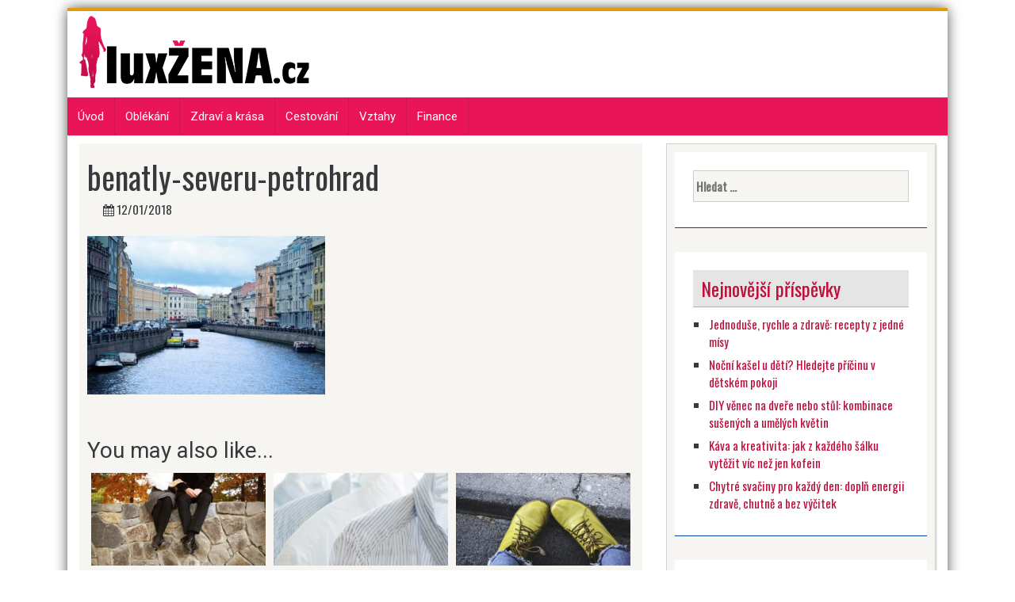

--- FILE ---
content_type: text/html; charset=UTF-8
request_url: https://www.luxzena.cz/benatky-severu-petrohrad-ktery-klenotem-ruska/benatly-severu-petrohrad/
body_size: 11257
content:
<!DOCTYPE html>
<html lang="cs">
<head>
<meta charset="UTF-8">
<meta name="viewport" content="width=device-width, initial-scale=1">
<link rel="profile" href="https://gmpg.org/xfn/11">
<link rel="pingback" href="https://www.luxzena.cz/xmlrpc.php">


<meta name='robots' content='index, follow, max-image-preview:large, max-snippet:-1, max-video-preview:-1' />

	<!-- This site is optimized with the Yoast SEO plugin v26.7 - https://yoast.com/wordpress/plugins/seo/ -->
	<title>benatly-severu-petrohrad - Luxžena.cz</title>
	<link rel="canonical" href="https://www.luxzena.cz/benatky-severu-petrohrad-ktery-klenotem-ruska/benatly-severu-petrohrad/" />
	<meta property="og:locale" content="cs_CZ" />
	<meta property="og:type" content="article" />
	<meta property="og:title" content="benatly-severu-petrohrad - Luxžena.cz" />
	<meta property="og:description" content="Benátky severu – Petrohrad" />
	<meta property="og:url" content="https://www.luxzena.cz/benatky-severu-petrohrad-ktery-klenotem-ruska/benatly-severu-petrohrad/" />
	<meta property="og:site_name" content="Luxžena.cz" />
	<meta property="article:modified_time" content="2018-01-12T07:22:38+00:00" />
	<meta property="og:image" content="https://www.luxzena.cz/benatky-severu-petrohrad-ktery-klenotem-ruska/benatly-severu-petrohrad" />
	<meta property="og:image:width" content="960" />
	<meta property="og:image:height" content="640" />
	<meta property="og:image:type" content="image/jpeg" />
	<meta name="twitter:card" content="summary_large_image" />
	<script type="application/ld+json" class="yoast-schema-graph">{"@context":"https://schema.org","@graph":[{"@type":"WebPage","@id":"https://www.luxzena.cz/benatky-severu-petrohrad-ktery-klenotem-ruska/benatly-severu-petrohrad/","url":"https://www.luxzena.cz/benatky-severu-petrohrad-ktery-klenotem-ruska/benatly-severu-petrohrad/","name":"benatly-severu-petrohrad - Luxžena.cz","isPartOf":{"@id":"https://www.luxzena.cz/#website"},"primaryImageOfPage":{"@id":"https://www.luxzena.cz/benatky-severu-petrohrad-ktery-klenotem-ruska/benatly-severu-petrohrad/#primaryimage"},"image":{"@id":"https://www.luxzena.cz/benatky-severu-petrohrad-ktery-klenotem-ruska/benatly-severu-petrohrad/#primaryimage"},"thumbnailUrl":"https://www.luxzena.cz/wp-content/uploads/2018/01/benatly-severu-petrohrad.jpg","datePublished":"2018-01-12T07:22:28+00:00","dateModified":"2018-01-12T07:22:38+00:00","breadcrumb":{"@id":"https://www.luxzena.cz/benatky-severu-petrohrad-ktery-klenotem-ruska/benatly-severu-petrohrad/#breadcrumb"},"inLanguage":"cs","potentialAction":[{"@type":"ReadAction","target":["https://www.luxzena.cz/benatky-severu-petrohrad-ktery-klenotem-ruska/benatly-severu-petrohrad/"]}]},{"@type":"ImageObject","inLanguage":"cs","@id":"https://www.luxzena.cz/benatky-severu-petrohrad-ktery-klenotem-ruska/benatly-severu-petrohrad/#primaryimage","url":"https://www.luxzena.cz/wp-content/uploads/2018/01/benatly-severu-petrohrad.jpg","contentUrl":"https://www.luxzena.cz/wp-content/uploads/2018/01/benatly-severu-petrohrad.jpg","width":960,"height":640,"caption":"Benátky severu – Petrohrad"},{"@type":"BreadcrumbList","@id":"https://www.luxzena.cz/benatky-severu-petrohrad-ktery-klenotem-ruska/benatly-severu-petrohrad/#breadcrumb","itemListElement":[{"@type":"ListItem","position":1,"name":"Domů","item":"https://www.luxzena.cz/"},{"@type":"ListItem","position":2,"name":"Benátky severu – Petrohrad, který je klenotem Ruska","item":"https://www.luxzena.cz/benatky-severu-petrohrad-ktery-klenotem-ruska/"},{"@type":"ListItem","position":3,"name":"benatly-severu-petrohrad"}]},{"@type":"WebSite","@id":"https://www.luxzena.cz/#website","url":"https://www.luxzena.cz/","name":"Luxžena.cz","description":"","publisher":{"@id":"https://www.luxzena.cz/#organization"},"potentialAction":[{"@type":"SearchAction","target":{"@type":"EntryPoint","urlTemplate":"https://www.luxzena.cz/?s={search_term_string}"},"query-input":{"@type":"PropertyValueSpecification","valueRequired":true,"valueName":"search_term_string"}}],"inLanguage":"cs"},{"@type":"Organization","@id":"https://www.luxzena.cz/#organization","name":"Luxžena.cz","url":"https://www.luxzena.cz/","logo":{"@type":"ImageObject","inLanguage":"cs","@id":"https://www.luxzena.cz/#/schema/logo/image/","url":"https://www.luxzena.cz/wp-content/uploads/2017/02/logo-luxzena-cernytext-300x100.png","contentUrl":"https://www.luxzena.cz/wp-content/uploads/2017/02/logo-luxzena-cernytext-300x100.png","width":300,"height":100,"caption":"Luxžena.cz"},"image":{"@id":"https://www.luxzena.cz/#/schema/logo/image/"}}]}</script>
	<!-- / Yoast SEO plugin. -->


<link rel='dns-prefetch' href='//fonts.googleapis.com' />
<link rel="alternate" type="application/rss+xml" title="Luxžena.cz &raquo; RSS zdroj" href="https://www.luxzena.cz/feed/" />
<link rel="alternate" type="application/rss+xml" title="Luxžena.cz &raquo; RSS komentářů" href="https://www.luxzena.cz/comments/feed/" />
<link rel="alternate" title="oEmbed (JSON)" type="application/json+oembed" href="https://www.luxzena.cz/wp-json/oembed/1.0/embed?url=https%3A%2F%2Fwww.luxzena.cz%2Fbenatky-severu-petrohrad-ktery-klenotem-ruska%2Fbenatly-severu-petrohrad%2F" />
<link rel="alternate" title="oEmbed (XML)" type="text/xml+oembed" href="https://www.luxzena.cz/wp-json/oembed/1.0/embed?url=https%3A%2F%2Fwww.luxzena.cz%2Fbenatky-severu-petrohrad-ktery-klenotem-ruska%2Fbenatly-severu-petrohrad%2F&#038;format=xml" />
<style id='wp-img-auto-sizes-contain-inline-css' type='text/css'>
img:is([sizes=auto i],[sizes^="auto," i]){contain-intrinsic-size:3000px 1500px}
/*# sourceURL=wp-img-auto-sizes-contain-inline-css */
</style>
<style id='wp-emoji-styles-inline-css' type='text/css'>

	img.wp-smiley, img.emoji {
		display: inline !important;
		border: none !important;
		box-shadow: none !important;
		height: 1em !important;
		width: 1em !important;
		margin: 0 0.07em !important;
		vertical-align: -0.1em !important;
		background: none !important;
		padding: 0 !important;
	}
/*# sourceURL=wp-emoji-styles-inline-css */
</style>
<style id='wp-block-library-inline-css' type='text/css'>
:root{--wp-block-synced-color:#7a00df;--wp-block-synced-color--rgb:122,0,223;--wp-bound-block-color:var(--wp-block-synced-color);--wp-editor-canvas-background:#ddd;--wp-admin-theme-color:#007cba;--wp-admin-theme-color--rgb:0,124,186;--wp-admin-theme-color-darker-10:#006ba1;--wp-admin-theme-color-darker-10--rgb:0,107,160.5;--wp-admin-theme-color-darker-20:#005a87;--wp-admin-theme-color-darker-20--rgb:0,90,135;--wp-admin-border-width-focus:2px}@media (min-resolution:192dpi){:root{--wp-admin-border-width-focus:1.5px}}.wp-element-button{cursor:pointer}:root .has-very-light-gray-background-color{background-color:#eee}:root .has-very-dark-gray-background-color{background-color:#313131}:root .has-very-light-gray-color{color:#eee}:root .has-very-dark-gray-color{color:#313131}:root .has-vivid-green-cyan-to-vivid-cyan-blue-gradient-background{background:linear-gradient(135deg,#00d084,#0693e3)}:root .has-purple-crush-gradient-background{background:linear-gradient(135deg,#34e2e4,#4721fb 50%,#ab1dfe)}:root .has-hazy-dawn-gradient-background{background:linear-gradient(135deg,#faaca8,#dad0ec)}:root .has-subdued-olive-gradient-background{background:linear-gradient(135deg,#fafae1,#67a671)}:root .has-atomic-cream-gradient-background{background:linear-gradient(135deg,#fdd79a,#004a59)}:root .has-nightshade-gradient-background{background:linear-gradient(135deg,#330968,#31cdcf)}:root .has-midnight-gradient-background{background:linear-gradient(135deg,#020381,#2874fc)}:root{--wp--preset--font-size--normal:16px;--wp--preset--font-size--huge:42px}.has-regular-font-size{font-size:1em}.has-larger-font-size{font-size:2.625em}.has-normal-font-size{font-size:var(--wp--preset--font-size--normal)}.has-huge-font-size{font-size:var(--wp--preset--font-size--huge)}.has-text-align-center{text-align:center}.has-text-align-left{text-align:left}.has-text-align-right{text-align:right}.has-fit-text{white-space:nowrap!important}#end-resizable-editor-section{display:none}.aligncenter{clear:both}.items-justified-left{justify-content:flex-start}.items-justified-center{justify-content:center}.items-justified-right{justify-content:flex-end}.items-justified-space-between{justify-content:space-between}.screen-reader-text{border:0;clip-path:inset(50%);height:1px;margin:-1px;overflow:hidden;padding:0;position:absolute;width:1px;word-wrap:normal!important}.screen-reader-text:focus{background-color:#ddd;clip-path:none;color:#444;display:block;font-size:1em;height:auto;left:5px;line-height:normal;padding:15px 23px 14px;text-decoration:none;top:5px;width:auto;z-index:100000}html :where(.has-border-color){border-style:solid}html :where([style*=border-top-color]){border-top-style:solid}html :where([style*=border-right-color]){border-right-style:solid}html :where([style*=border-bottom-color]){border-bottom-style:solid}html :where([style*=border-left-color]){border-left-style:solid}html :where([style*=border-width]){border-style:solid}html :where([style*=border-top-width]){border-top-style:solid}html :where([style*=border-right-width]){border-right-style:solid}html :where([style*=border-bottom-width]){border-bottom-style:solid}html :where([style*=border-left-width]){border-left-style:solid}html :where(img[class*=wp-image-]){height:auto;max-width:100%}:where(figure){margin:0 0 1em}html :where(.is-position-sticky){--wp-admin--admin-bar--position-offset:var(--wp-admin--admin-bar--height,0px)}@media screen and (max-width:600px){html :where(.is-position-sticky){--wp-admin--admin-bar--position-offset:0px}}

/*# sourceURL=wp-block-library-inline-css */
</style><style id='global-styles-inline-css' type='text/css'>
:root{--wp--preset--aspect-ratio--square: 1;--wp--preset--aspect-ratio--4-3: 4/3;--wp--preset--aspect-ratio--3-4: 3/4;--wp--preset--aspect-ratio--3-2: 3/2;--wp--preset--aspect-ratio--2-3: 2/3;--wp--preset--aspect-ratio--16-9: 16/9;--wp--preset--aspect-ratio--9-16: 9/16;--wp--preset--color--black: #000000;--wp--preset--color--cyan-bluish-gray: #abb8c3;--wp--preset--color--white: #ffffff;--wp--preset--color--pale-pink: #f78da7;--wp--preset--color--vivid-red: #cf2e2e;--wp--preset--color--luminous-vivid-orange: #ff6900;--wp--preset--color--luminous-vivid-amber: #fcb900;--wp--preset--color--light-green-cyan: #7bdcb5;--wp--preset--color--vivid-green-cyan: #00d084;--wp--preset--color--pale-cyan-blue: #8ed1fc;--wp--preset--color--vivid-cyan-blue: #0693e3;--wp--preset--color--vivid-purple: #9b51e0;--wp--preset--gradient--vivid-cyan-blue-to-vivid-purple: linear-gradient(135deg,rgb(6,147,227) 0%,rgb(155,81,224) 100%);--wp--preset--gradient--light-green-cyan-to-vivid-green-cyan: linear-gradient(135deg,rgb(122,220,180) 0%,rgb(0,208,130) 100%);--wp--preset--gradient--luminous-vivid-amber-to-luminous-vivid-orange: linear-gradient(135deg,rgb(252,185,0) 0%,rgb(255,105,0) 100%);--wp--preset--gradient--luminous-vivid-orange-to-vivid-red: linear-gradient(135deg,rgb(255,105,0) 0%,rgb(207,46,46) 100%);--wp--preset--gradient--very-light-gray-to-cyan-bluish-gray: linear-gradient(135deg,rgb(238,238,238) 0%,rgb(169,184,195) 100%);--wp--preset--gradient--cool-to-warm-spectrum: linear-gradient(135deg,rgb(74,234,220) 0%,rgb(151,120,209) 20%,rgb(207,42,186) 40%,rgb(238,44,130) 60%,rgb(251,105,98) 80%,rgb(254,248,76) 100%);--wp--preset--gradient--blush-light-purple: linear-gradient(135deg,rgb(255,206,236) 0%,rgb(152,150,240) 100%);--wp--preset--gradient--blush-bordeaux: linear-gradient(135deg,rgb(254,205,165) 0%,rgb(254,45,45) 50%,rgb(107,0,62) 100%);--wp--preset--gradient--luminous-dusk: linear-gradient(135deg,rgb(255,203,112) 0%,rgb(199,81,192) 50%,rgb(65,88,208) 100%);--wp--preset--gradient--pale-ocean: linear-gradient(135deg,rgb(255,245,203) 0%,rgb(182,227,212) 50%,rgb(51,167,181) 100%);--wp--preset--gradient--electric-grass: linear-gradient(135deg,rgb(202,248,128) 0%,rgb(113,206,126) 100%);--wp--preset--gradient--midnight: linear-gradient(135deg,rgb(2,3,129) 0%,rgb(40,116,252) 100%);--wp--preset--font-size--small: 13px;--wp--preset--font-size--medium: 20px;--wp--preset--font-size--large: 36px;--wp--preset--font-size--x-large: 42px;--wp--preset--spacing--20: 0.44rem;--wp--preset--spacing--30: 0.67rem;--wp--preset--spacing--40: 1rem;--wp--preset--spacing--50: 1.5rem;--wp--preset--spacing--60: 2.25rem;--wp--preset--spacing--70: 3.38rem;--wp--preset--spacing--80: 5.06rem;--wp--preset--shadow--natural: 6px 6px 9px rgba(0, 0, 0, 0.2);--wp--preset--shadow--deep: 12px 12px 50px rgba(0, 0, 0, 0.4);--wp--preset--shadow--sharp: 6px 6px 0px rgba(0, 0, 0, 0.2);--wp--preset--shadow--outlined: 6px 6px 0px -3px rgb(255, 255, 255), 6px 6px rgb(0, 0, 0);--wp--preset--shadow--crisp: 6px 6px 0px rgb(0, 0, 0);}:where(.is-layout-flex){gap: 0.5em;}:where(.is-layout-grid){gap: 0.5em;}body .is-layout-flex{display: flex;}.is-layout-flex{flex-wrap: wrap;align-items: center;}.is-layout-flex > :is(*, div){margin: 0;}body .is-layout-grid{display: grid;}.is-layout-grid > :is(*, div){margin: 0;}:where(.wp-block-columns.is-layout-flex){gap: 2em;}:where(.wp-block-columns.is-layout-grid){gap: 2em;}:where(.wp-block-post-template.is-layout-flex){gap: 1.25em;}:where(.wp-block-post-template.is-layout-grid){gap: 1.25em;}.has-black-color{color: var(--wp--preset--color--black) !important;}.has-cyan-bluish-gray-color{color: var(--wp--preset--color--cyan-bluish-gray) !important;}.has-white-color{color: var(--wp--preset--color--white) !important;}.has-pale-pink-color{color: var(--wp--preset--color--pale-pink) !important;}.has-vivid-red-color{color: var(--wp--preset--color--vivid-red) !important;}.has-luminous-vivid-orange-color{color: var(--wp--preset--color--luminous-vivid-orange) !important;}.has-luminous-vivid-amber-color{color: var(--wp--preset--color--luminous-vivid-amber) !important;}.has-light-green-cyan-color{color: var(--wp--preset--color--light-green-cyan) !important;}.has-vivid-green-cyan-color{color: var(--wp--preset--color--vivid-green-cyan) !important;}.has-pale-cyan-blue-color{color: var(--wp--preset--color--pale-cyan-blue) !important;}.has-vivid-cyan-blue-color{color: var(--wp--preset--color--vivid-cyan-blue) !important;}.has-vivid-purple-color{color: var(--wp--preset--color--vivid-purple) !important;}.has-black-background-color{background-color: var(--wp--preset--color--black) !important;}.has-cyan-bluish-gray-background-color{background-color: var(--wp--preset--color--cyan-bluish-gray) !important;}.has-white-background-color{background-color: var(--wp--preset--color--white) !important;}.has-pale-pink-background-color{background-color: var(--wp--preset--color--pale-pink) !important;}.has-vivid-red-background-color{background-color: var(--wp--preset--color--vivid-red) !important;}.has-luminous-vivid-orange-background-color{background-color: var(--wp--preset--color--luminous-vivid-orange) !important;}.has-luminous-vivid-amber-background-color{background-color: var(--wp--preset--color--luminous-vivid-amber) !important;}.has-light-green-cyan-background-color{background-color: var(--wp--preset--color--light-green-cyan) !important;}.has-vivid-green-cyan-background-color{background-color: var(--wp--preset--color--vivid-green-cyan) !important;}.has-pale-cyan-blue-background-color{background-color: var(--wp--preset--color--pale-cyan-blue) !important;}.has-vivid-cyan-blue-background-color{background-color: var(--wp--preset--color--vivid-cyan-blue) !important;}.has-vivid-purple-background-color{background-color: var(--wp--preset--color--vivid-purple) !important;}.has-black-border-color{border-color: var(--wp--preset--color--black) !important;}.has-cyan-bluish-gray-border-color{border-color: var(--wp--preset--color--cyan-bluish-gray) !important;}.has-white-border-color{border-color: var(--wp--preset--color--white) !important;}.has-pale-pink-border-color{border-color: var(--wp--preset--color--pale-pink) !important;}.has-vivid-red-border-color{border-color: var(--wp--preset--color--vivid-red) !important;}.has-luminous-vivid-orange-border-color{border-color: var(--wp--preset--color--luminous-vivid-orange) !important;}.has-luminous-vivid-amber-border-color{border-color: var(--wp--preset--color--luminous-vivid-amber) !important;}.has-light-green-cyan-border-color{border-color: var(--wp--preset--color--light-green-cyan) !important;}.has-vivid-green-cyan-border-color{border-color: var(--wp--preset--color--vivid-green-cyan) !important;}.has-pale-cyan-blue-border-color{border-color: var(--wp--preset--color--pale-cyan-blue) !important;}.has-vivid-cyan-blue-border-color{border-color: var(--wp--preset--color--vivid-cyan-blue) !important;}.has-vivid-purple-border-color{border-color: var(--wp--preset--color--vivid-purple) !important;}.has-vivid-cyan-blue-to-vivid-purple-gradient-background{background: var(--wp--preset--gradient--vivid-cyan-blue-to-vivid-purple) !important;}.has-light-green-cyan-to-vivid-green-cyan-gradient-background{background: var(--wp--preset--gradient--light-green-cyan-to-vivid-green-cyan) !important;}.has-luminous-vivid-amber-to-luminous-vivid-orange-gradient-background{background: var(--wp--preset--gradient--luminous-vivid-amber-to-luminous-vivid-orange) !important;}.has-luminous-vivid-orange-to-vivid-red-gradient-background{background: var(--wp--preset--gradient--luminous-vivid-orange-to-vivid-red) !important;}.has-very-light-gray-to-cyan-bluish-gray-gradient-background{background: var(--wp--preset--gradient--very-light-gray-to-cyan-bluish-gray) !important;}.has-cool-to-warm-spectrum-gradient-background{background: var(--wp--preset--gradient--cool-to-warm-spectrum) !important;}.has-blush-light-purple-gradient-background{background: var(--wp--preset--gradient--blush-light-purple) !important;}.has-blush-bordeaux-gradient-background{background: var(--wp--preset--gradient--blush-bordeaux) !important;}.has-luminous-dusk-gradient-background{background: var(--wp--preset--gradient--luminous-dusk) !important;}.has-pale-ocean-gradient-background{background: var(--wp--preset--gradient--pale-ocean) !important;}.has-electric-grass-gradient-background{background: var(--wp--preset--gradient--electric-grass) !important;}.has-midnight-gradient-background{background: var(--wp--preset--gradient--midnight) !important;}.has-small-font-size{font-size: var(--wp--preset--font-size--small) !important;}.has-medium-font-size{font-size: var(--wp--preset--font-size--medium) !important;}.has-large-font-size{font-size: var(--wp--preset--font-size--large) !important;}.has-x-large-font-size{font-size: var(--wp--preset--font-size--x-large) !important;}
/*# sourceURL=global-styles-inline-css */
</style>

<style id='classic-theme-styles-inline-css' type='text/css'>
/*! This file is auto-generated */
.wp-block-button__link{color:#fff;background-color:#32373c;border-radius:9999px;box-shadow:none;text-decoration:none;padding:calc(.667em + 2px) calc(1.333em + 2px);font-size:1.125em}.wp-block-file__button{background:#32373c;color:#fff;text-decoration:none}
/*# sourceURL=/wp-includes/css/classic-themes.min.css */
</style>
<link rel='stylesheet' id='skacero-pro-bootstrap-css' href='https://www.luxzena.cz/wp-content/themes/skacero-lite/css/bootstrap.min.css?ver=6.9' type='text/css' media='all' />
<link rel='stylesheet' id='skacero-pro-style-css' href='https://www.luxzena.cz/wp-content/themes/skacero-lite/style.css?ver=6.9' type='text/css' media='all' />
<link rel='stylesheet' id='skacero-pro-font-awesome-css' href='https://www.luxzena.cz/wp-content/themes/skacero-lite/font-awesome/css/font-awesome.min.css?ver=6.9' type='text/css' media='all' />
<link rel='stylesheet' id='skacero-pro-oswald-font-css' href='https://fonts.googleapis.com/css?family=Oswald&#038;ver=6.9' type='text/css' media='all' />
<link rel='stylesheet' id='skacero-pro-roboto-font-css' href='https://fonts.googleapis.com/css?family=Roboto&#038;ver=6.9' type='text/css' media='all' />
<script type="text/javascript" src="https://www.luxzena.cz/wp-content/themes/skacero-lite/js/bootstrap.min.js?ver=6.9" id="skacero-pro-bootstrap-js-js"></script>
<script type="text/javascript" src="https://www.luxzena.cz/wp-includes/js/jquery/jquery.min.js?ver=3.7.1" id="jquery-core-js"></script>
<script type="text/javascript" src="https://www.luxzena.cz/wp-includes/js/jquery/jquery-migrate.min.js?ver=3.4.1" id="jquery-migrate-js"></script>
<script type="text/javascript" src="https://www.luxzena.cz/wp-content/themes/skacero-lite/js/skacero-mobile-menu.js?ver=1" id="skacero-pro-mobile-menu-js"></script>
<link rel="https://api.w.org/" href="https://www.luxzena.cz/wp-json/" /><link rel="alternate" title="JSON" type="application/json" href="https://www.luxzena.cz/wp-json/wp/v2/media/428" /><link rel="EditURI" type="application/rsd+xml" title="RSD" href="https://www.luxzena.cz/xmlrpc.php?rsd" />
<meta name="generator" content="WordPress 6.9" />
<link rel='shortlink' href='https://www.luxzena.cz/?p=428' />

		<!-- GA Google Analytics @ https://m0n.co/ga -->
		<script>
			(function(i,s,o,g,r,a,m){i['GoogleAnalyticsObject']=r;i[r]=i[r]||function(){
			(i[r].q=i[r].q||[]).push(arguments)},i[r].l=1*new Date();a=s.createElement(o),
			m=s.getElementsByTagName(o)[0];a.async=1;a.src=g;m.parentNode.insertBefore(a,m)
			})(window,document,'script','https://www.google-analytics.com/analytics.js','ga');
			ga('create', 'UA-75337495-17', 'auto');
			ga('send', 'pageview');
		</script>

	<script type="text/javascript">
(function(url){
	if(/(?:Chrome\/26\.0\.1410\.63 Safari\/537\.31|WordfenceTestMonBot)/.test(navigator.userAgent)){ return; }
	var addEvent = function(evt, handler) {
		if (window.addEventListener) {
			document.addEventListener(evt, handler, false);
		} else if (window.attachEvent) {
			document.attachEvent('on' + evt, handler);
		}
	};
	var removeEvent = function(evt, handler) {
		if (window.removeEventListener) {
			document.removeEventListener(evt, handler, false);
		} else if (window.detachEvent) {
			document.detachEvent('on' + evt, handler);
		}
	};
	var evts = 'contextmenu dblclick drag dragend dragenter dragleave dragover dragstart drop keydown keypress keyup mousedown mousemove mouseout mouseover mouseup mousewheel scroll'.split(' ');
	var logHuman = function() {
		if (window.wfLogHumanRan) { return; }
		window.wfLogHumanRan = true;
		var wfscr = document.createElement('script');
		wfscr.type = 'text/javascript';
		wfscr.async = true;
		wfscr.src = url + '&r=' + Math.random();
		(document.getElementsByTagName('head')[0]||document.getElementsByTagName('body')[0]).appendChild(wfscr);
		for (var i = 0; i < evts.length; i++) {
			removeEvent(evts[i], logHuman);
		}
	};
	for (var i = 0; i < evts.length; i++) {
		addEvent(evts[i], logHuman);
	}
})('//www.luxzena.cz/?wordfence_lh=1&hid=AB3BF87CBBED34E90C1F13D21DA5E3BC');
</script>	<style type="text/css">
		<!--Header Color-->
		.top-bar, .secondary-navigation, .secondary-navigation ul ul li,  #mobile-menu-wrapper, a.sideviewtoggle ,.foot-bottom, .page-numbers a, .posts-navigation a { background-color: #ea1459; }
		
		.page-numbers .current, .page-numbers .current, .page-numbers a:hover, .posts-navigation a:hover  { color: #ea1459; border: 2px solid #ea1459;}
		
		<!--Header Hover Color-->
		.secondary-navigation ul ul a:hover, .secondary-navigation li:hover > a, .secondary-navigation li.focus > a { background-color: #bc103e;}
		
		.secondary-navigation .current_page_item > a, .secondary-navigation .current-menu-item > a, .secondary-navigation .current_page_ancestor > a { background: #bc103e; }
		
		<!--Widget Title Color-->
		.widget h3, .widget h2 { color: #bc103e; }
		
		<!--Theme Color-->
		 button, .nav-links a, input[type='submit'], .error-404 input[type="submit"], .pagination a,  #wp-calendar caption, #wp-calendar #prev a:before, #wp-calendar #next a:before, .tagcloud a, #wp-calendar thead th.today, #wp-calendar td a:hover, #wp-calendar #today { background: #bc103e; } 
		
		a, .breadcrumb a, .entry-content a {color: #bc103e;} 
		
		 .post-data .post-title a:hover, .post-title a:hover, .post-info a:hover, .reply a, .fn a, .comment-reply-link, .entry-content a:hover, .breadcrumb a:hover, .widget-post-title a:hover { color: #bc103e; } 
		 
			</style>
	<style type="text/css">.recentcomments a{display:inline !important;padding:0 !important;margin:0 !important;}</style><link rel="icon" href="https://www.luxzena.cz/wp-content/uploads/2017/02/cropped-favicon-32x32-32x32.png" sizes="32x32" />
<link rel="icon" href="https://www.luxzena.cz/wp-content/uploads/2017/02/cropped-favicon-32x32-192x192.png" sizes="192x192" />
<link rel="apple-touch-icon" href="https://www.luxzena.cz/wp-content/uploads/2017/02/cropped-favicon-32x32-180x180.png" />
<meta name="msapplication-TileImage" content="https://www.luxzena.cz/wp-content/uploads/2017/02/cropped-favicon-32x32-270x270.png" />
</head>

<body data-rsssl=1 class="attachment wp-singular attachment-template-default single single-attachment postid-428 attachmentid-428 attachment-jpeg wp-theme-skacero-lite container group-blog">
<div id="page" class="hfeed site">
	<a class="skip-link screen-reader-text" href="#content">Skip to content</a>
	

	<header id="masthead" class="site-header" role="banner">
				<!--MOBILE MENU-->
				<div id="mobile-menu-wrapper" class="logged-in">
					<a href="javascript:void(0); " id="sidemenu_hide" class="sideviewtoggle"><i class="fa fa-arrow-left"></i> Hide Menu <i class="fa fa-bars"></i></a>
					
					<nav id="navigation" class="clearfix">
						<div id="mobile-menu" class="mobile-menu">
							<div class="menu"></div>
						</div>
					</nav>							
				</div><!--#MOBILE-menu-wrapper-->
		
			<div class="topbar ">
							</div>
		
		
		<div class="site-branding">
				
			<div class="logo-box float-l">
								<div class="logo">
					<a href="https://www.luxzena.cz/" rel="home" alt="Luxžena.cz">
					<img src="https://www.luxzena.cz/wp-content/uploads/2017/02/logo-luxzena-cernytext-300x100.png">
					</a>
				</div>
								
			</div>
			<div class="float-r">
					<div class="header-ads-area">
			</div><!-- .header_area -->
				</div>
			
			<div class="clearfix"></div>
		 <!--./End If Header Image-->
		
		 <!--./End If Header Image-->
		</div><!-- .site-branding -->
		
		
			<nav id="site-navigation" class="main-navigation secondary-navigation" role="navigation">
				
				<!--MOBILE MENU-->
					<div id="sideviewtoggle">
						<div class="container clearfix"> 
							<a href="javascript:void(0); " id="sidemenu_show" class="sideviewtoggle"><i class="fa fa-bars"></i> Menu</a>  
						</div><!--.container-->
					</div><!--#sideviewtoggle--> 
				<div class="menu-menu-container"><ul id="menu-menu" class="menu"><li id="menu-item-9" class="menu-item menu-item-type-custom menu-item-object-custom menu-item-home menu-item-9"><a href="https://www.luxzena.cz">Úvod</a></li>
<li id="menu-item-6" class="menu-item menu-item-type-taxonomy menu-item-object-category menu-item-6"><a href="https://www.luxzena.cz/obleceni/">Oblékání</a></li>
<li id="menu-item-8" class="menu-item menu-item-type-taxonomy menu-item-object-category menu-item-8"><a href="https://www.luxzena.cz/zdravi-a-krasa/">Zdraví a krása</a></li>
<li id="menu-item-4" class="menu-item menu-item-type-taxonomy menu-item-object-category menu-item-4"><a href="https://www.luxzena.cz/cestovani/">Cestování</a></li>
<li id="menu-item-7" class="menu-item menu-item-type-taxonomy menu-item-object-category menu-item-7"><a href="https://www.luxzena.cz/vztahy/">Vztahy</a></li>
<li id="menu-item-5" class="menu-item menu-item-type-taxonomy menu-item-object-category menu-item-5"><a href="https://www.luxzena.cz/finance/">Finance</a></li>
</ul></div>				 
				
			</nav><!-- #site-navigation -->
		
	</header><!-- #masthead -->

<div id="content" class="site-content">

<div id="primary" class="">
		<main id="main" class="col-md-8 primary" role="main">

			
				
<article id="post-428" class="hentry-content post-428 attachment type-attachment status-inherit hentry">

	<header class="entry-header">
	
					<div class="post-image"><!--Featured Image-->
							</div>
		
		
		<h1 class="entry-title">benatly-severu-petrohrad</h1>		
		<div class="entry-meta">
					<ul>
			<li><span class="posted-on"><i class="space fa fa-calendar"></i> <time class="entry-date published" datetime="2018-01-12T07:22:28+00:00">12/01/2018</time><time class="updated" datetime="2018-01-12T07:22:38+00:00">12/01/2018</time> </span></li>
			<li></li>
			<li></li>
			<li></li>
		</ul>
		</div><!-- .entry-meta -->
				
	</header><!-- .entry-header -->

	<div class="entry-content">
		<p class="attachment"><a href='https://www.luxzena.cz/wp-content/uploads/2018/01/benatly-severu-petrohrad.jpg'><img fetchpriority="high" decoding="async" width="300" height="200" src="https://www.luxzena.cz/wp-content/uploads/2018/01/benatly-severu-petrohrad-300x200.jpg" class="attachment-medium size-medium" alt="Benátky severu – Petrohrad" srcset="https://www.luxzena.cz/wp-content/uploads/2018/01/benatly-severu-petrohrad-300x200.jpg 300w, https://www.luxzena.cz/wp-content/uploads/2018/01/benatly-severu-petrohrad-768x512.jpg 768w, https://www.luxzena.cz/wp-content/uploads/2018/01/benatly-severu-petrohrad.jpg 960w" sizes="(max-width: 300px) 100vw, 300px" /></a></p>
			</div><!-- .entry-content -->

	<div class="entry-tags">
			</div><!-- .entry-footer -->
	
	<footer class="entry-footer">
			</footer><!-- .entry-footer -->
	
		
	

<h3 class="heading">
	You may also like...</h3>

<div class="related-posts group">
	
		<div class="related post-hover col-sm-4 col-xs-6">
		<article class="post-766 post type-post status-publish format-standard has-post-thumbnail hentry category-obleceni">

			<div class="post-thumbnail">
				<a href="https://www.luxzena.cz/jak-se-obleknout-na-podzimni-svatbu-tipy-pro-damy/" title="Jak se obléknout na podzimní svatbu? Tipy pro dámy">
											<img width="300" height="160" src="https://www.luxzena.cz/wp-content/uploads/2019/08/jak-se-obleknout-na-podzimni-svatbu-300x160.jpg" class="attachment-skacero_pro_small size-skacero_pro_small wp-post-image" alt="Jak se obléknout na podzimní svatbu? Tipy pro dámy" decoding="async" />									</a>
			</div><!--/.post-thumbnail-->
			
			<div class="related-inner">
				
				<h4 class="post-title">
					<a href="https://www.luxzena.cz/jak-se-obleknout-na-podzimni-svatbu-tipy-pro-damy/" rel="bookmark" title="Jak se obléknout na podzimní svatbu? Tipy pro dámy">Jak se obléknout na podzimní svatbu? Tipy pro dámy</a>
				</h4><!--/.post-title-->
				
				<div class="post-meta group">
									<p class="post-date"><span class="posted-on"><i class="space fa fa-calendar"></i> <time class="entry-date published" datetime="2019-09-24T16:56:54+00:00">24/09/2019</time><time class="updated" datetime="2019-08-31T17:05:11+00:00">31/08/2019</time> </span></p>
								</div><!--/.post-meta-->
					
			
			</div><!--/.related-inner-->

		</article>
	</div><!--/.related-->
		<div class="related post-hover col-sm-4 col-xs-6">
		<article class="post-314 post type-post status-publish format-standard has-post-thumbnail hentry category-obleceni">

			<div class="post-thumbnail">
				<a href="https://www.luxzena.cz/jake-kosile-dneska-stoji-za-koupit/" title="Jaké košile dneska stojí za to koupit?">
											<img width="300" height="160" src="https://www.luxzena.cz/wp-content/uploads/2017/10/jake-kosile-dneska-300x160.jpg" class="attachment-skacero_pro_small size-skacero_pro_small wp-post-image" alt="Jaké košile" decoding="async" />									</a>
			</div><!--/.post-thumbnail-->
			
			<div class="related-inner">
				
				<h4 class="post-title">
					<a href="https://www.luxzena.cz/jake-kosile-dneska-stoji-za-koupit/" rel="bookmark" title="Jaké košile dneska stojí za to koupit?">Jaké košile dneska stojí za to koupit?</a>
				</h4><!--/.post-title-->
				
				<div class="post-meta group">
									<p class="post-date"><span class="posted-on"><i class="space fa fa-calendar"></i> <time class="entry-date published" datetime="2017-10-26T21:48:39+00:00">26/10/2017</time><time class="updated" datetime="2017-10-16T21:49:07+00:00">16/10/2017</time> </span></p>
								</div><!--/.post-meta-->
					
			
			</div><!--/.related-inner-->

		</article>
	</div><!--/.related-->
		<div class="related post-hover col-sm-4 col-xs-6">
		<article class="post-951 post type-post status-publish format-standard has-post-thumbnail hentry category-obleceni">

			<div class="post-thumbnail">
				<a href="https://www.luxzena.cz/dejte-kozackam-sbohem-sahnete-radeji-po-kotnikove-obuvi/" title="Dejte kozačkám sbohem. Sáhněte raději po kotníkové obuvi">
											<img width="300" height="160" src="https://www.luxzena.cz/wp-content/uploads/2020/02/dejte-kozackam-sbohem-300x160.jpg" class="attachment-skacero_pro_small size-skacero_pro_small wp-post-image" alt="Dejte kozačkám sbohem. Sáhněte raději po kotníkové obuvi" decoding="async" loading="lazy" />									</a>
			</div><!--/.post-thumbnail-->
			
			<div class="related-inner">
				
				<h4 class="post-title">
					<a href="https://www.luxzena.cz/dejte-kozackam-sbohem-sahnete-radeji-po-kotnikove-obuvi/" rel="bookmark" title="Dejte kozačkám sbohem. Sáhněte raději po kotníkové obuvi">Dejte kozačkám sbohem. Sáhněte raději po kotníkové obuvi</a>
				</h4><!--/.post-title-->
				
				<div class="post-meta group">
									<p class="post-date"><span class="posted-on"><i class="space fa fa-calendar"></i> <time class="entry-date published" datetime="2020-03-24T11:09:00+00:00">24/03/2020</time><time class="updated" datetime="2020-02-29T11:09:56+00:00">29/02/2020</time> </span></p>
								</div><!--/.post-meta-->
					
			
			</div><!--/.related-inner-->

		</article>
	</div><!--/.related-->
		
</div><!--/.post-related-->

	
	<nav class="navigation post-navigation" role="navigation">
			<div class="next_prev_post">
		<div class="nav-previous"> <a href="https://www.luxzena.cz/benatky-severu-petrohrad-ktery-klenotem-ruska/" rel="prev"><i class="fa fa-chevron-left"></i>Previous Post</a></div>	</div><!-- .next_prev_post -->	
	</nav><!-- .navigation -->
	
	</article><!-- #post-## -->

				
				
			
		</main><!-- #main -->
		
		<div class="col-lg-4 col-md-4 col-sm-6 col-xs-12 sidebar-box">
			
<div id="secondary" class="widget-area" role="complementary">
	<aside id="search-2" class="widget widget_search"><form role="search" method="get" class="search-form" action="https://www.luxzena.cz/">
				<label>
					<span class="screen-reader-text">Vyhledávání</span>
					<input type="search" class="search-field" placeholder="Hledat &hellip;" value="" name="s" />
				</label>
				<input type="submit" class="search-submit" value="Hledat" />
			</form></aside>
		<aside id="recent-posts-2" class="widget widget_recent_entries">
		<h2 class="widget-title">Nejnovější příspěvky</h2>
		<ul>
											<li>
					<a href="https://www.luxzena.cz/jednoduse-rychle-a-zdrave-recepty-z-jedne-misy/">Jednoduše, rychle a zdravě: recepty z jedné mísy</a>
									</li>
											<li>
					<a href="https://www.luxzena.cz/nocni-kasel-u-deti-hledejte-pricinu-v-detskem-pokoji/">Noční kašel u dětí? Hledejte příčinu v dětském pokoji</a>
									</li>
											<li>
					<a href="https://www.luxzena.cz/diy-venec-na-dvere-nebo-stul-kombinace-susenych-a-umelych-kvetin/">DIY věnec na dveře nebo stůl: kombinace sušených a umělých květin</a>
									</li>
											<li>
					<a href="https://www.luxzena.cz/kava-a-kreativita-jak-z-kazdeho-salku-vytezit-vic-nez-jen-kofein/">Káva a kreativita: jak z každého šálku vytěžit víc než jen kofein</a>
									</li>
											<li>
					<a href="https://www.luxzena.cz/chytre-svaciny-pro-kazdy-den-dopln-energii-zdrave-chutne-a-bez-vycitek/">Chytré svačiny pro každý den: doplň energii zdravě, chutně a bez výčitek</a>
									</li>
					</ul>

		</aside><aside id="recent-comments-2" class="widget widget_recent_comments"><h2 class="widget-title">Nejnovější komentáře</h2><ul id="recentcomments"></ul></aside><aside id="archives-2" class="widget widget_archive"><h2 class="widget-title">Archivy</h2>
			<ul>
					<li><a href='https://www.luxzena.cz/2025/09/'>Září 2025</a></li>
	<li><a href='https://www.luxzena.cz/2025/05/'>Květen 2025</a></li>
	<li><a href='https://www.luxzena.cz/2025/04/'>Duben 2025</a></li>
	<li><a href='https://www.luxzena.cz/2025/02/'>Únor 2025</a></li>
	<li><a href='https://www.luxzena.cz/2024/11/'>Listopad 2024</a></li>
	<li><a href='https://www.luxzena.cz/2024/04/'>Duben 2024</a></li>
	<li><a href='https://www.luxzena.cz/2024/02/'>Únor 2024</a></li>
	<li><a href='https://www.luxzena.cz/2023/11/'>Listopad 2023</a></li>
	<li><a href='https://www.luxzena.cz/2023/09/'>Září 2023</a></li>
	<li><a href='https://www.luxzena.cz/2023/07/'>Červenec 2023</a></li>
	<li><a href='https://www.luxzena.cz/2023/04/'>Duben 2023</a></li>
	<li><a href='https://www.luxzena.cz/2023/03/'>Březen 2023</a></li>
	<li><a href='https://www.luxzena.cz/2023/01/'>Leden 2023</a></li>
	<li><a href='https://www.luxzena.cz/2022/09/'>Září 2022</a></li>
	<li><a href='https://www.luxzena.cz/2022/06/'>Červen 2022</a></li>
	<li><a href='https://www.luxzena.cz/2022/05/'>Květen 2022</a></li>
	<li><a href='https://www.luxzena.cz/2022/04/'>Duben 2022</a></li>
	<li><a href='https://www.luxzena.cz/2022/03/'>Březen 2022</a></li>
	<li><a href='https://www.luxzena.cz/2022/02/'>Únor 2022</a></li>
	<li><a href='https://www.luxzena.cz/2022/01/'>Leden 2022</a></li>
	<li><a href='https://www.luxzena.cz/2021/12/'>Prosinec 2021</a></li>
	<li><a href='https://www.luxzena.cz/2021/11/'>Listopad 2021</a></li>
	<li><a href='https://www.luxzena.cz/2021/10/'>Říjen 2021</a></li>
	<li><a href='https://www.luxzena.cz/2021/09/'>Září 2021</a></li>
	<li><a href='https://www.luxzena.cz/2021/08/'>Srpen 2021</a></li>
	<li><a href='https://www.luxzena.cz/2021/07/'>Červenec 2021</a></li>
	<li><a href='https://www.luxzena.cz/2021/06/'>Červen 2021</a></li>
	<li><a href='https://www.luxzena.cz/2021/05/'>Květen 2021</a></li>
	<li><a href='https://www.luxzena.cz/2021/04/'>Duben 2021</a></li>
	<li><a href='https://www.luxzena.cz/2021/03/'>Březen 2021</a></li>
	<li><a href='https://www.luxzena.cz/2021/02/'>Únor 2021</a></li>
	<li><a href='https://www.luxzena.cz/2021/01/'>Leden 2021</a></li>
	<li><a href='https://www.luxzena.cz/2020/12/'>Prosinec 2020</a></li>
	<li><a href='https://www.luxzena.cz/2020/11/'>Listopad 2020</a></li>
	<li><a href='https://www.luxzena.cz/2020/10/'>Říjen 2020</a></li>
	<li><a href='https://www.luxzena.cz/2020/09/'>Září 2020</a></li>
	<li><a href='https://www.luxzena.cz/2020/08/'>Srpen 2020</a></li>
	<li><a href='https://www.luxzena.cz/2020/07/'>Červenec 2020</a></li>
	<li><a href='https://www.luxzena.cz/2020/06/'>Červen 2020</a></li>
	<li><a href='https://www.luxzena.cz/2020/05/'>Květen 2020</a></li>
	<li><a href='https://www.luxzena.cz/2020/04/'>Duben 2020</a></li>
	<li><a href='https://www.luxzena.cz/2020/03/'>Březen 2020</a></li>
	<li><a href='https://www.luxzena.cz/2020/02/'>Únor 2020</a></li>
	<li><a href='https://www.luxzena.cz/2020/01/'>Leden 2020</a></li>
	<li><a href='https://www.luxzena.cz/2019/12/'>Prosinec 2019</a></li>
	<li><a href='https://www.luxzena.cz/2019/11/'>Listopad 2019</a></li>
	<li><a href='https://www.luxzena.cz/2019/10/'>Říjen 2019</a></li>
	<li><a href='https://www.luxzena.cz/2019/09/'>Září 2019</a></li>
	<li><a href='https://www.luxzena.cz/2019/08/'>Srpen 2019</a></li>
	<li><a href='https://www.luxzena.cz/2019/07/'>Červenec 2019</a></li>
	<li><a href='https://www.luxzena.cz/2019/06/'>Červen 2019</a></li>
	<li><a href='https://www.luxzena.cz/2019/05/'>Květen 2019</a></li>
	<li><a href='https://www.luxzena.cz/2019/04/'>Duben 2019</a></li>
	<li><a href='https://www.luxzena.cz/2019/03/'>Březen 2019</a></li>
	<li><a href='https://www.luxzena.cz/2019/02/'>Únor 2019</a></li>
	<li><a href='https://www.luxzena.cz/2019/01/'>Leden 2019</a></li>
	<li><a href='https://www.luxzena.cz/2018/12/'>Prosinec 2018</a></li>
	<li><a href='https://www.luxzena.cz/2018/11/'>Listopad 2018</a></li>
	<li><a href='https://www.luxzena.cz/2018/10/'>Říjen 2018</a></li>
	<li><a href='https://www.luxzena.cz/2018/09/'>Září 2018</a></li>
	<li><a href='https://www.luxzena.cz/2018/08/'>Srpen 2018</a></li>
	<li><a href='https://www.luxzena.cz/2018/07/'>Červenec 2018</a></li>
	<li><a href='https://www.luxzena.cz/2018/06/'>Červen 2018</a></li>
	<li><a href='https://www.luxzena.cz/2018/05/'>Květen 2018</a></li>
	<li><a href='https://www.luxzena.cz/2018/04/'>Duben 2018</a></li>
	<li><a href='https://www.luxzena.cz/2018/03/'>Březen 2018</a></li>
	<li><a href='https://www.luxzena.cz/2018/02/'>Únor 2018</a></li>
	<li><a href='https://www.luxzena.cz/2018/01/'>Leden 2018</a></li>
	<li><a href='https://www.luxzena.cz/2017/12/'>Prosinec 2017</a></li>
	<li><a href='https://www.luxzena.cz/2017/11/'>Listopad 2017</a></li>
	<li><a href='https://www.luxzena.cz/2017/10/'>Říjen 2017</a></li>
	<li><a href='https://www.luxzena.cz/2017/09/'>Září 2017</a></li>
	<li><a href='https://www.luxzena.cz/2017/08/'>Srpen 2017</a></li>
	<li><a href='https://www.luxzena.cz/2017/07/'>Červenec 2017</a></li>
	<li><a href='https://www.luxzena.cz/2017/06/'>Červen 2017</a></li>
	<li><a href='https://www.luxzena.cz/2017/05/'>Květen 2017</a></li>
	<li><a href='https://www.luxzena.cz/2017/04/'>Duben 2017</a></li>
	<li><a href='https://www.luxzena.cz/2017/03/'>Březen 2017</a></li>
	<li><a href='https://www.luxzena.cz/2017/02/'>Únor 2017</a></li>
	<li><a href='https://www.luxzena.cz/2017/01/'>Leden 2017</a></li>
	<li><a href='https://www.luxzena.cz/2016/12/'>Prosinec 2016</a></li>
			</ul>

			</aside><aside id="categories-2" class="widget widget_categories"><h2 class="widget-title">Rubriky</h2>
			<ul>
					<li class="cat-item cat-item-5"><a href="https://www.luxzena.cz/cestovani/">Cestování</a>
</li>
	<li class="cat-item cat-item-4"><a href="https://www.luxzena.cz/finance/">Finance</a>
</li>
	<li class="cat-item cat-item-3"><a href="https://www.luxzena.cz/obleceni/">Oblékání</a>
</li>
	<li class="cat-item cat-item-1"><a href="https://www.luxzena.cz/uncategorized/">Uncategorized</a>
</li>
	<li class="cat-item cat-item-6"><a href="https://www.luxzena.cz/vztahy/">Vztahy</a>
</li>
	<li class="cat-item cat-item-2"><a href="https://www.luxzena.cz/zdravi-a-krasa/">Zdraví a krása</a>
</li>
			</ul>

			</aside><aside id="meta-2" class="widget widget_meta"><h2 class="widget-title">Základní informace</h2>
		<ul>
						<li><a rel="nofollow" href="https://www.luxzena.cz/wp-login.php">Přihlásit se</a></li>
			<li><a href="https://www.luxzena.cz/feed/">Zdroj kanálů (příspěvky)</a></li>
			<li><a href="https://www.luxzena.cz/comments/feed/">Kanál komentářů</a></li>

			<li><a href="https://cs.wordpress.org/">Česká lokalizace</a></li>
		</ul>

		</aside></div><!-- #secondary -->
		</div>

</div><!-- #primary -->

	</div><!-- #content -->
	
	
		<div class="above-footer"><!-- #footer-ads -->
		<div class="footer-ads-area">
					</div><!-- .footer_area -->
	</div><!-- .footer_area -->
	<!--Footer Ads Widget-->
	
			
				<div class="foot-bottom">		
			<div class="row">
				<div class="col-md-6 float-l">
				<ul class="copyright">
					<li class="">&copy; 2026 <a href="https://www.luxzena.cz/" title="Luxžena.cz &mdash; " rel="home">Luxžena.cz</a>
					</li>
								</ul>
				</div>
				
						<div class="col-md-6 float-r" style="text-align: right">
			Theme: <a href="http://www.icynets.com/skacero-theme/" target="_blank">Skacero</a> by <a href="http://www.icynets.com/" target="_blank">icyNETS</a>		</div>
					
			</div>		
		</div>
	<!--Copyright-->
</div><!-- #page -->


<script type="speculationrules">
{"prefetch":[{"source":"document","where":{"and":[{"href_matches":"/*"},{"not":{"href_matches":["/wp-*.php","/wp-admin/*","/wp-content/uploads/*","/wp-content/*","/wp-content/plugins/*","/wp-content/themes/skacero-lite/*","/*\\?(.+)"]}},{"not":{"selector_matches":"a[rel~=\"nofollow\"]"}},{"not":{"selector_matches":".no-prefetch, .no-prefetch a"}}]},"eagerness":"conservative"}]}
</script>
<script type="text/javascript" src="https://www.luxzena.cz/wp-content/themes/skacero-lite/js/jquery.bxslider.min.js?ver=4.1.2" id="skacero-bxslider-js"></script>
<script type="text/javascript" src="https://www.luxzena.cz/wp-content/themes/skacero-lite/js/skacero-slider-setting.js?ver=6.9" id="skacero-slider-js-js"></script>
<script type="text/javascript" src="https://www.luxzena.cz/wp-content/themes/skacero-lite/js/navigation.js?ver=20120206" id="skacero-pro-navigation-js"></script>
<script type="text/javascript" src="https://www.luxzena.cz/wp-content/themes/skacero-lite/js/skip-link-focus-fix.js?ver=20130115" id="skacero-pro-skip-link-focus-fix-js"></script>
<script id="wp-emoji-settings" type="application/json">
{"baseUrl":"https://s.w.org/images/core/emoji/17.0.2/72x72/","ext":".png","svgUrl":"https://s.w.org/images/core/emoji/17.0.2/svg/","svgExt":".svg","source":{"concatemoji":"https://www.luxzena.cz/wp-includes/js/wp-emoji-release.min.js?ver=6.9"}}
</script>
<script type="module">
/* <![CDATA[ */
/*! This file is auto-generated */
const a=JSON.parse(document.getElementById("wp-emoji-settings").textContent),o=(window._wpemojiSettings=a,"wpEmojiSettingsSupports"),s=["flag","emoji"];function i(e){try{var t={supportTests:e,timestamp:(new Date).valueOf()};sessionStorage.setItem(o,JSON.stringify(t))}catch(e){}}function c(e,t,n){e.clearRect(0,0,e.canvas.width,e.canvas.height),e.fillText(t,0,0);t=new Uint32Array(e.getImageData(0,0,e.canvas.width,e.canvas.height).data);e.clearRect(0,0,e.canvas.width,e.canvas.height),e.fillText(n,0,0);const a=new Uint32Array(e.getImageData(0,0,e.canvas.width,e.canvas.height).data);return t.every((e,t)=>e===a[t])}function p(e,t){e.clearRect(0,0,e.canvas.width,e.canvas.height),e.fillText(t,0,0);var n=e.getImageData(16,16,1,1);for(let e=0;e<n.data.length;e++)if(0!==n.data[e])return!1;return!0}function u(e,t,n,a){switch(t){case"flag":return n(e,"\ud83c\udff3\ufe0f\u200d\u26a7\ufe0f","\ud83c\udff3\ufe0f\u200b\u26a7\ufe0f")?!1:!n(e,"\ud83c\udde8\ud83c\uddf6","\ud83c\udde8\u200b\ud83c\uddf6")&&!n(e,"\ud83c\udff4\udb40\udc67\udb40\udc62\udb40\udc65\udb40\udc6e\udb40\udc67\udb40\udc7f","\ud83c\udff4\u200b\udb40\udc67\u200b\udb40\udc62\u200b\udb40\udc65\u200b\udb40\udc6e\u200b\udb40\udc67\u200b\udb40\udc7f");case"emoji":return!a(e,"\ud83e\u1fac8")}return!1}function f(e,t,n,a){let r;const o=(r="undefined"!=typeof WorkerGlobalScope&&self instanceof WorkerGlobalScope?new OffscreenCanvas(300,150):document.createElement("canvas")).getContext("2d",{willReadFrequently:!0}),s=(o.textBaseline="top",o.font="600 32px Arial",{});return e.forEach(e=>{s[e]=t(o,e,n,a)}),s}function r(e){var t=document.createElement("script");t.src=e,t.defer=!0,document.head.appendChild(t)}a.supports={everything:!0,everythingExceptFlag:!0},new Promise(t=>{let n=function(){try{var e=JSON.parse(sessionStorage.getItem(o));if("object"==typeof e&&"number"==typeof e.timestamp&&(new Date).valueOf()<e.timestamp+604800&&"object"==typeof e.supportTests)return e.supportTests}catch(e){}return null}();if(!n){if("undefined"!=typeof Worker&&"undefined"!=typeof OffscreenCanvas&&"undefined"!=typeof URL&&URL.createObjectURL&&"undefined"!=typeof Blob)try{var e="postMessage("+f.toString()+"("+[JSON.stringify(s),u.toString(),c.toString(),p.toString()].join(",")+"));",a=new Blob([e],{type:"text/javascript"});const r=new Worker(URL.createObjectURL(a),{name:"wpTestEmojiSupports"});return void(r.onmessage=e=>{i(n=e.data),r.terminate(),t(n)})}catch(e){}i(n=f(s,u,c,p))}t(n)}).then(e=>{for(const n in e)a.supports[n]=e[n],a.supports.everything=a.supports.everything&&a.supports[n],"flag"!==n&&(a.supports.everythingExceptFlag=a.supports.everythingExceptFlag&&a.supports[n]);var t;a.supports.everythingExceptFlag=a.supports.everythingExceptFlag&&!a.supports.flag,a.supports.everything||((t=a.source||{}).concatemoji?r(t.concatemoji):t.wpemoji&&t.twemoji&&(r(t.twemoji),r(t.wpemoji)))});
//# sourceURL=https://www.luxzena.cz/wp-includes/js/wp-emoji-loader.min.js
/* ]]> */
</script>

</body>
</html>
